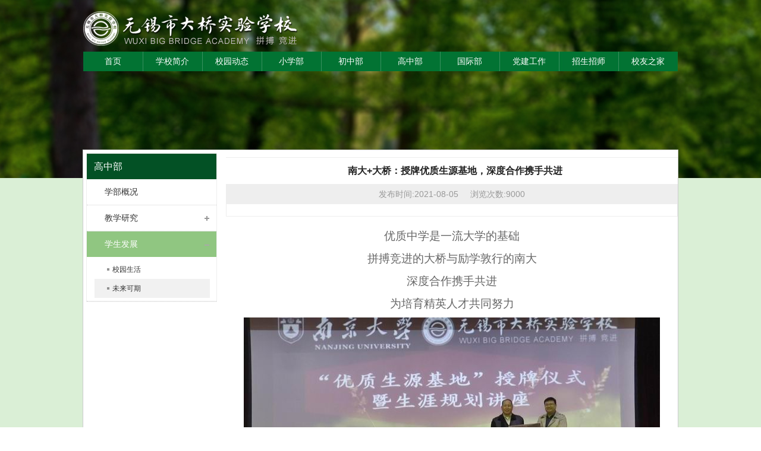

--- FILE ---
content_type: text/html;charset=UTF-8
request_url: https://www.daqiao.org.cn/blog/article/146
body_size: 12717
content:


<!DOCTYPE html PUBLIC "-//W3C//DTD XHTML 1.0 Transitional//EN" "http://www.w3.org/TR/xhtml1/DTD/xhtml1-transitional.dtd">
<html xmlns="http://www.w3.org/1999/xhtml">
<head>
    <meta http-equiv="Content-Security-Policy" content="upgrade-insecure-requests" />
    <title>无锡市大桥实验学校</title>
    <meta name="Keywords" content="无锡市大桥实验学校" />
    <meta name="Description" content="无锡市大桥实验学校 " />
    <link rel="stylesheet" href="/libs/theme/pblog/css/Style2.css" />
    <script src="/libs/theme/pblog/js/jquery1.42.min.js" ></script>
    <script src="/libs/theme/pblog/js/05e0com.js"></script>
    <script src="/libs/theme/pblog/js/superSlide.js" ></script>
</head>
<body>
<div class="wrap list_wrap">
    <div class="list_container">
        <div class="detail_banner"></div>
        <div id="header">
            <div id="header_logo"><a href="/"><img src="/img/logo.png" /></a></div>
        </div>
        <div id="header_right">
            <div id="header_link"> <a href="http://www.daqiao.org.cn/List.asp?ID=148">微信公众号</a>&nbsp  <a href="#" target="_blank">English</a>&nbsp  <a href="http://site.daqiao.org.cn" target="_blank">更多>></a></div>
            <div id="header_search">
                    <div class="Input"><input name="Keyword" type="text" value="请输入搜索关键词" id="Top_txtSearch" onblur="if(this.value=='')this.value='请输入搜索关键词';this.style.color='#D2D2D2';" onclick="if(this.value=='请输入搜索关键词')this.value='';this.style.color='#333333';" /></div>
                    <div class="Button"><input type="button" name="Top$btnSearch" value="" id="Top_btnSearch" onclick="searchArticle()"/></div>
                    <div class="clear"></div>
            </div>
        </div><div class="h8"></div>
    </div>
    <div id="menu">
        <ul id="nav">
            <li id="home">
                <a href="/">
                    首页
                </a>
            </li>
            <!--一级菜单-->
            <li>
                <!--  <a  th:href="@{${not #lists.isEmpty(category.children)? '#': ('/blog/list/' + category.id)}}"  >-->
                <a  href="/blog/list/48"  >
                    <span>学校简介</span>
                    <b></b>
                </a>
                <!--二级--> <ul >
                <li>
                    <a href="/blog/list/59">学校概况</a>
                    <!--三级-->        
                </li>
                <li>
                    <a href="/blog/list/253">愿景使命</a>
                    <!--三级-->        
                </li>
                <li>
                    <a href="/blog/list/66">校训三风</a>
                    <!--三级-->        
                </li>
                
                <li>
                    <a href="/blog/list/52">学校领导</a>
                    <!--三级-->        
                </li>
                <li>
                    <a href="/blog/list/229">美丽校园</a>
                    <!--三级-->        
                </li>
                
                <li>
                    <a href="/blog/list/62">学校地图</a>
                    <!--三级-->        
                </li>
                <li>
                    <a href="/blog/list/80">联系我们</a>
                    <!--三级-->        
                </li>
                
            </ul>
            </li>
            <li>
                <!--  <a  th:href="@{${not #lists.isEmpty(category.children)? '#': ('/blog/list/' + category.id)}}"  >-->
                <a  href="/blog/list/22"  >
                    <span>校园动态</span>
                    <b></b>
                </a>
                <!--二级--> <ul >
                <li>
                    <a href="/blog/list/53">校园新闻</a>
                    <!--三级-->        
                </li>
                <li>
                    <a href="/blog/list/23">通知公告</a>
                    <!--三级-->        
                </li>
                <li>
                    <a href="/blog/list/248">一周菜单</a>
                    <!--三级-->        
                </li>
                
                
            </ul>
            </li>
            <li>
                <!--  <a  th:href="@{${not #lists.isEmpty(category.children)? '#': ('/blog/list/' + category.id)}}"  >-->
                <a  href="/blog/list/19"  >
                    <span>小学部</span>
                    <b></b>
                </a>
                <!--二级--> <ul >
                <li>
                    <a href="/blog/list/41">学部概况</a>
                    <!--三级-->        
                </li>
                <li>
                    <a href="/blog/list/232">桥娃乐园</a>
                    <!--三级-->        <ul>

                    <li>
                        <a href="/blog/list/242">大桥之星</a>
                        

                    </li>

                    <li>
                        <a href="/blog/list/243">大桥之声</a>
                        

                    </li>

                    <li>
                        <a href="/blog/list/244">七彩活动</a>
                        

                    </li>

                    <li>
                        <a href="/blog/list/245">作品天地</a>
                        

                    </li>

                    
                </ul>
                </li>
                <li>
                    <a href="/blog/list/233">杏坛漫步</a>
                    <!--三级-->        <ul>

                    <li>
                        <a href="/blog/list/246">教研动态</a>
                        

                    </li>

                    <li>
                        <a href="/blog/list/250">我的教育格言</a>
                        

                    </li>
                </ul>
                </li>
                
                
                
                
                
                
                
                
                
            </ul>
            </li>
            <li>
                <!--  <a  th:href="@{${not #lists.isEmpty(category.children)? '#': ('/blog/list/' + category.id)}}"  >-->
                <a  href="/blog/list/228"  >
                    <span>初中部</span>
                    <b></b>
                </a>
                <!--二级--> <ul >
                <li>
                    <a href="/blog/list/239">学部概况</a>
                    <!--三级-->        
                </li>
                <li>
                    <a href="/blog/list/240">教育教学</a>
                    <!--三级-->        <ul>

                    <li>
                        <a href="/blog/list/254">教学研究</a>
                        

                    </li>

                    <li>
                        <a href="/blog/list/255">特色课程</a>
                        

                    </li>

                    <li>
                        <a href="/blog/list/256">教师风采</a>
                        

                    </li>
                </ul>
                </li>
                <li>
                    <a href="/blog/list/241">学生成长</a>
                    <!--三级-->        <ul>

                    <li>
                        <a href="/blog/list/108">主题教育</a>
                        

                    </li>

                    <li>
                        <a href="/blog/list/107">缤纷校园</a>
                        

                    </li>

                    <li>
                        <a href="/blog/list/249">家校共育</a>
                        

                    </li>
                </ul>
                </li>
                <li>
                    <a href="/blog/list/63">文件下载</a>
                    <!--三级-->        
                </li>
            </ul>
            </li>
            <li>
                <!--  <a  th:href="@{${not #lists.isEmpty(category.children)? '#': ('/blog/list/' + category.id)}}"  >-->
                <a  href="/blog/list/20"  >
                    <span>高中部</span>
                    <b></b>
                </a>
                <!--二级--> <ul >
                <li>
                    <a href="/blog/list/234">学部概况</a>
                    <!--三级-->        
                </li>
                <li>
                    <a href="/blog/list/35">教学研究</a>
                    <!--三级-->        <ul>

                    <li>
                        <a href="/blog/list/236">教研天地</a>
                        

                    </li>

                    <li>
                        <a href="/blog/list/83">学海拾贝</a>
                        

                    </li>
                </ul>
                </li>
                <li>
                    <a href="/blog/list/235">学生发展</a>
                    <!--三级-->        <ul>

                    <li>
                        <a href="/blog/list/237">校园生活</a>
                        

                    </li>

                    <li>
                        <a href="/blog/list/238">未来可期</a>
                        

                    </li>
                </ul>
                </li>
                
                
                
                
                
            </ul>
            </li>
            <li>
                <!--  <a  th:href="@{${not #lists.isEmpty(category.children)? '#': ('/blog/list/' + category.id)}}"  >-->
                <a  href="/blog/list/21"  >
                    <span>国际部</span>
                    <b></b>
                </a>
                <!--二级--> <ul >
                <li>
                    <a href="/blog/list/45">学部概况</a>
                    <!--三级-->        
                </li>
                <li>
                    <a href="/blog/list/54">教师风采</a>
                    <!--三级-->        
                </li>
                <li>
                    <a href="/blog/list/85">学生天地</a>
                    <!--三级-->        <ul>

                    

                    <li>
                        <a href="/blog/list/112">学生活动</a>
                        

                    </li>

                    <li>
                        <a href="/blog/list/113">学生作品</a>
                        

                    </li>
                </ul>
                </li>
                <li>
                    <a href="/blog/list/86">升学指导</a>
                    <!--三级-->        
                </li>
                <li>
                    <a href="/blog/list/87">时讯速递</a>
                    <!--三级-->        
                </li>
                <li>
                    <a href="/blog/list/88">招生资讯</a>
                    <!--三级-->        <ul>

                    <li>
                        <a href="/blog/list/114">招生问答</a>
                        

                    </li>

                    <li>
                        <a href="/blog/list/115">2024年招生特辑</a>
                        

                    </li>
                </ul>
                </li>
            </ul>
            </li>
            
            <li>
                <!--  <a  th:href="@{${not #lists.isEmpty(category.children)? '#': ('/blog/list/' + category.id)}}"  >-->
                <a  href="/blog/list/227"  >
                    <span>党建工作</span>
                    
                </a>
                <!--二级--> 
            </li>
            
            <li>
                <!--  <a  th:href="@{${not #lists.isEmpty(category.children)? '#': ('/blog/list/' + category.id)}}"  >-->
                <a  href="/blog/list/71"  >
                    <span>招生招师</span>
                    <b></b>
                </a>
                <!--二级--> <ul >
                <li>
                    <a href="/blog/list/98">招生信息</a>
                    <!--三级-->        
                </li>
                <li>
                    <a href="/blog/list/99">招师信息</a>
                    <!--三级-->        
                </li>
            </ul>
            </li>
            <li>
                <!--  <a  th:href="@{${not #lists.isEmpty(category.children)? '#': ('/blog/list/' + category.id)}}"  >-->
                <a  href="/blog/list/70"  >
                    <span>校友之家</span>
                    <b></b>
                </a>
                <!--二级--> <ul >
                <li>
                    <a href="/blog/list/93">校友会</a>
                    <!--三级-->        
                </li>
                <li>
                    <a href="/blog/list/230">新闻公告</a>
                    <!--三级-->        
                </li>
                
                <li>
                    <a href="/blog/list/94">校友风采</a>
                    <!--三级-->        
                </li>
                <li>
                    <a href="/blog/list/231">母校回忆</a>
                    <!--三级-->        
                </li>
                <li>
                    <a href="/blog/list/96">加入我们</a>
                    <!--三级-->        
                </li>
                
            </ul>
            </li>
            
            
            
            
        </ul>
    </div>
    <div class="list_main clear">
        <div class="list_left">
            <script type="text/javascript">
                function navList(id) {
                    var $obj = $("#left_menu_ul");
                    $obj.find("h4").hover(function () {
                        $(this).addClass("hover");
                    }, function () {
                        $(this).removeClass("hover");
                    });
                    $obj.find("p").hover(function () {
                        if ($(this).hasClass("left_menu_on")) { return; }
                        $(this).addClass("hover");
                    }, function () {
                        if ($(this).hasClass("left_menu_on")) { return; }
                        $(this).removeClass("hover");
                    });
                    $obj.find("h4").click(function () {
                        var $div = $(this).siblings(".left_menu2");
                        if ($(this).parent().parent().hasClass("selected")) {
                            $div.slideUp(600);
                            $(this).parent().parent().removeClass("selected");
                        }
                        if ($div.is(":hidden")) {
                            $("#left_menu_ul li").find(".left_menu2").slideUp(600);
                            $("#left_menu_ul li").removeClass("selected");
                            $(this).parent().parent().addClass("selected");
                            $div.slideDown(600);
                        } else {
                            $div.slideUp(600);
                        }
                    });
                }
            </script>
            <div class="left_menu">
                <h3>高中部</h3>

                <ul id="left_menu_ul">
                    <div>
                    <li>
                        <div>
                            <a  href="/blog/list/234">
                                <h4>学部概况</h4>
                            </a>
                        </div>
                        

                    </li>
                    </div>
                    <div>
                    <li>
                        
                        <div>
                            <h4 class="h4more">教学研究</h4>
                            <div class="left_menu2 left_menu_none">
                                <div>
                                    <p><a href="/blog/list/236">教研天地</a></p>
                                    <p></p>
                                    
                                </div>
                                <div>
                                    <p><a href="/blog/list/83">学海拾贝</a></p>
                                    <p></p>
                                    
                                </div>

                            </div>
                        </div>

                    </li>
                    </div>
                    <div>
                    <li class="selected">
                        
                        <div>
                            <h4 class="h4more">学生发展</h4>
                            <div class="left_menu2">
                                <div>
                                    <p><a href="/blog/list/237">校园生活</a></p>
                                    <p></p>
                                    
                                </div>
                                <div>
                                    <p class="left_menu_on"><a href="/blog/list/238">未来可期</a></p>
                                    <p></p>
                                    
                                </div>

                            </div>
                        </div>

                    </li>
                    </div>
                    <div>
                    
                    </div>
                    <div>
                    
                    </div>
                    <div>
                    
                    </div>
                    <div>
                    
                    </div>
                    <div>
                    
                    </div>
                </ul>
            </div>
            <script type="text/javascript">
                navList(12);
            </script>
            <div class="h8"></div>
        </div>
        <div class="list_right">
            <div id="crumbs">
                <!--<a href="Index.asp">首页</a>
                <span>></span>
                <a href='List.asp?ID=2'>校园短波</a>
                <span>></span>
                <a href='List.asp?ID=49'>校园新闻</a>-->
            </div>
            <div id="list_right_main">
                <style type="text/css">
                    .picScroll2{ margin:0 auto 0px auto;position:relative;border:1px solid #eee;width:698px;padding:10px 30px 10px 30px; background:#fff; overflow:hidden;}
                    .picScroll2 .prev,
                    .picScroll2 .next{ display:block; position:absolute; top:36px; left:5px; width:25px; height:23px; background:url(/img/btns.png) no-repeat;   }
                    .picScroll2 .next{ left:auto; right:5px; background-position:-25px 0; }
                    .picScroll2 .prev:hover{ background-position:0 -30px; }
                    .picScroll2 .next:hover{ background-position:-25px -30px; }
                    .picScroll2 ul{ overflow:hidden; zoom:1; }
                    .picScroll2 ul li{ width:134px; float:left; overflow:hidden; padding:0 2px;}
                    .picScroll2 ul li img{ width:134px; height:90px; display:block;}
                </style>
                <div class='list_right_title'>
                    <h1 style="font-weight: bold">南大+大桥：授牌优质生源基地，深度合作携手共进</h1>
                </div>
                <div class='list_right_info'>发布时间:<span style="font-weight: normal">2021-08-05</span>
                    &nbsp;&nbsp;&nbsp;&nbsp;浏览次数:<span style="font-weight: normal">9000</span>
                </div>
                    <div class="picScroll2">
                        <ul></ul><a class="prev" href="javascript:void(0)"></a>
                        <a class="next" href="javascript:void(0)"></a></div>
                    <div class='list_right_content' >
                        <div><p style="margin-left:8px; margin-right:8px; text-align:center"><span style="font-size:19px">优质中学是一流大学的基础</span></p>

<p style="margin-left:8px; margin-right:8px; text-align:center"><span style="font-size:19px">拼搏竞进的大桥与励学敦行的南大</span></p>

<p style="margin-left:8px; margin-right:8px; text-align:center"><span style="font-size:19px">深度合作携手共进</span></p>

<p style="margin-left:8px; margin-right:8px; text-align:center"><span style="font-size:19px">为培育精英人才共同努力</span></p>

<p style="margin-left:8px; margin-right:8px; text-align:center"><span style="font-size:19px"><img alt="1 授牌仪式.jpg" src="http://www.daqiao.org.cn/Upload/image/20201122/16060414396302793.jpg" title="1 授牌仪式.jpg" /></span></p>

<p style="margin-left:8px; margin-right:8px; text-align:center"><span style="font-size:19px"><span style="font-family:Calibri">&nbsp;</span></span><span style="font-family:宋体; font-size:19px">授牌仪式</span></p>

<p style="margin-left:8px; margin-right:8px; text-align:left"><span style="font-family:宋体; font-size:19px">当木叶染上秋色，当校园寒意渐起，无锡市大桥实验学校的礼堂却是春意融融。</span><span style="font-size:19px"><span style="font-family:Calibri">11</span></span><span style="font-family:宋体; font-size:19px">月</span><span style="font-size:19px"><span style="font-family:Calibri">20</span></span><span style="font-family:宋体; font-size:19px">日下午，南京大学</span><span style="font-size:19px"><span style="font-family:Calibri">&ldquo;</span></span><span style="font-family:宋体; font-size:19px">优质生源基地</span><span style="font-size:19px"><span style="font-family:Calibri">&rdquo;</span></span><span style="font-family:宋体; font-size:19px">授牌仪式暨生涯规划讲座在我校菱湖校区举行。南京大学计算机科学计算机科学与技术系副教授，南京大学无锡招生组组长吴楠莅临我校，无锡市大桥实验学校张校长、教务处梁主任、德育处金主任等出席授牌仪式。</span></p>

<p style="margin-left:8px; margin-right:8px; text-align:center"><span style="font-family:宋体; font-size:19px"><img alt="1 授牌仪式2.jpg" src="http://www.daqiao.org.cn/Upload/image/20201122/16060414652055478.jpg" title="1 授牌仪式2.jpg" /></span></p>

<p style="margin-left:8px; margin-right:8px; text-align:center"><span style="font-family:宋体; font-size:19px">授牌仪式</span></p>

<p style="margin-left:8px; margin-right:8px; text-align:left"><span style="font-family:宋体; font-size:19px">张校长从南京大学招生办吴教授手中接过了那沉甸甸的&ldquo;优质生源基地&rdquo;奖牌，这是凝聚着无数大桥人辛勤付出的奖牌，这是老师们尽职尽责、学生们拼搏竞进结出的丰硕果实，更是激励大桥学子奋力拼搏、再创辉煌的动力。作为一所历史悠久、声誉卓著的百年名校，南京大学&ldquo;诚朴雄伟、励学敦行&rdquo;的追求与大桥实验学校坚持的&ldquo;求真务实、勇于革新&rdquo;的目标不谋而合。近年来，一批大桥优秀学子在南京大学深造，成长为勇担时代重任、积极建设祖国的栋梁之材。这次南京大学选择无锡市大桥实验学校成为优质生源基地，是对大桥办学业绩和大桥学子发展潜质的高度肯定。</span></p>

<p style="margin-left:8px; margin-right:8px; text-align:center"><span style="font-family:宋体; font-size:19px"><img alt="2 优质生源基地.jpg" src="http://www.daqiao.org.cn/Upload/image/20201122/16060415041159406.jpg" title="2 优质生源基地.jpg" /></span></p>

<p style="margin-left:8px; margin-right:8px; text-align:center"><span style="font-family:宋体; font-size:19px">优质生源基地</span></p>

<p style="margin-left:8px; margin-right:8px; text-align:center"><span style="font-size:19px"><span style="font-family:Calibri">&nbsp;<img alt="3 讲座.jpg" src="http://www.daqiao.org.cn/Upload/image/20201122/16060415243918073.jpg" title="3 讲座.jpg" /></span></span></p>

<p style="margin-left:8px; margin-right:8px; text-align:center"><span style="font-family:宋体; font-size:19px">讲座</span></p>

<p style="margin-left:8px; margin-right:8px; text-align:left"><span style="font-family:宋体; font-size:19px">授牌仪式后进行了两场讲座，面向家长的一场着重介绍南京大学高考普通招生和强基计划、综合评价录取相关情况。面向高中全体学生的一场着重介绍南京大学的本科教育以及各主要专业的学业内涵和前景，简介南京大学的普通和特殊招生政策。</span></p>

<p style="margin-left:8px; margin-right:8px; text-align:center"><span style="font-family:宋体; font-size:19px"><img alt="4 家长听讲座.jpg" src="http://www.daqiao.org.cn/Upload/image/20201122/16060415434354230.jpg" title="4 家长听讲座.jpg" /></span></p>

<p style="margin-left:8px; margin-right:8px; text-align:center"><span style="font-family:宋体; font-size:19px">家长听讲座</span></p>

<p style="margin-left:8px; margin-right:8px; text-align:center"><span style="font-family:宋体; font-size:19px"><img alt="5 学生听讲座.jpg" src="http://www.daqiao.org.cn/Upload/image/20201122/16060415935293562.jpg" title="5 学生听讲座.jpg" /></span></p>

<p style="margin-left:8px; margin-right:8px; text-align:center"><span style="font-size:19px">&nbsp;</span><span style="font-family:宋体; font-size:19px">学生听讲座</span></p>

<p style="margin-left:8px; margin-right:8px; text-align:left"><span style="font-family:宋体; font-size:19px">来自南京大学的吴楠教授风趣幽默的谈吐很快拉近了和同学们的距离。他首先讲述了南京大学与我校多年的亲密关系以我校的录取情况，接着由南大的办学理念</span><span style="font-size:19px"><span style="font-family:Calibri">&ldquo;</span></span><span style="font-family:宋体; font-size:19px">办中国最好的本科教育</span><span style="font-size:19px"><span style="font-family:Calibri">&rdquo;</span></span><span style="font-family:宋体; font-size:19px">谈起，深入细致地介绍了南京大学，翔实的数据、理性的分析让人信服。作为资深&ldquo;南大人</span><span style="font-size:19px"><span style="font-family:Calibri">&rdquo;</span></span><span style="font-family:宋体; font-size:19px">，吴教授饱含激情的语言，生动形象地介绍了南大的校园风貌，让人领略到南大&ldquo;人人是先生，人人是学生&rdquo;的师生平等理念以及&ldquo;温润如玉、不疾不徐&rdquo;的学术氛围，不由得让人对这座历史悠久的高等学府产生了深深的向往之情。</span></p>

<p style="margin-left:8px; margin-right:8px; text-align:center"><span style="font-family:宋体; font-size:19px"><img alt="6 吴教授.jpg" src="http://www.daqiao.org.cn/Upload/image/20201122/16060415713818372.jpg" title="6 吴教授.jpg" /></span></p>

<p style="margin-left:8px; margin-right:8px; text-align:center"><span style="font-family:宋体; font-size:19px">吴教授</span></p>

<p style="margin-left:8px; margin-right:8px; text-align:left"><span style="font-family:宋体; font-size:19px">这次讲座令人受益匪浅，同学们既为母校而自豪，也在心中对未来的方向有了更为明确的目标。很多同学深受启发，感触颇多。</span></p>

<p style="margin-left:8px; margin-right:8px; text-align:left"><span style="font-size:19px">高三年级的同学们面临人生的重大选择，生涯规划是人生发展的重要历程。他们受到了哪些启发呢？</span></p>

<p style="margin-left:8px; margin-right:8px; text-align:left"><span style="font-family:楷体; font-size:19px">高三1班王文质：生涯规划，这个看似宏大而遥远的话题，到了高三也不可避免地摆在了我们面前，来自南京大学驻无锡招生办的吴楠老师带来的这场讲座，使我有所思考。吴老师着重介绍了&ldquo;强基计划&rdquo;，集中体现了当今国际形势下我国对基础学科发展的迫切需求，饱含时代深切的呼唤，等待我们明年六月的回应。是的，在生涯规划中，我们寻求个人的发展的同时，也要兼顾时代的需求，这两者并不矛盾，反而相辅相成。理想与担当，是我们新时代青年的追求。</span></p>

<p style="margin-left:8px; margin-right:8px; text-align:left"><span style="font-family:楷体; font-size:19px">高三2班刘杨扬：吴教授说，&ldquo;人人都是先生，人人都是学生&rdquo;。这句话所描绘出的平等和谐的学术氛围，令同学们向往。吴教授还着重介绍了强基计划和综合素质评价。他指出强基计划既与国家培养人才的战略方向吻合，也体现了南大对习近平总书记&ldquo;建设扎根中国大地的世界一流大学&rdquo;这一想法的积极响应。心之所向，素履以往。</span></p>

<p style="margin-left:8px; margin-right:8px; text-align:left"><span style="font-family:楷体; font-size:19px">高三2班朱欣怡：吴老师向我们具体细致地讲解了报考南大的三种途径，PPT上呈现出的排名分数线等各类数据，激励着我们努力学习，奋发向上，争创佳绩。在专业学习方面，他纠正大众&ldquo;某一领域的深入研究，只涉及相关专业知识&rdquo;的误区，进一步强调了基础学科的重要性以及学科综合发展的必要性，揭示了南大等中国诸多顶尖高校推行的以实验班为单位的大类授课方式的优越性，让我们对当下高中基础学科的学习以及日后专业的选择，有了更深的认识。</span></p>

<p style="margin-left:8px; margin-right:8px; text-align:left"><span style="font-family:楷体; font-size:19px">高三4班史欣悦：吴教授的讲座同样令人印象深刻，在他的娓娓道来中，南大以其&ldquo;温润如玉，低调务实&rdquo;的形象展现在同学们面前。&ldquo;办中国最好的本科教育&rdquo;是南大始终奉行的办学理念，&ldquo;不疾不徐，不急不躁&rdquo;是南大人独有的风采。作为高三学子，我们一定要在接下来的备考中以学姐学长为榜样，通过自己的努力，考上理想的大学，真正使大桥成为一块&ldquo;金字招牌&rdquo;。</span></p>

<p style="margin-left:8px; margin-right:8px; text-align:left"><span style="font-family:楷体; font-size:19px">高三4班赵伊阳：千年金陵，百年南大。南京大学诞于战火，长于革命，强于改革，又于新世纪焕发蓬勃生机。今日之南大，是学术圣殿、精神庙堂，是万千学子梦想中的象牙白塔。我校学子，向来践行拼搏竞进之校训，奋发、奋斗、奋进，连续多年在高考中取得佳绩，每年均有近百分之十的学生有幸进入南京大学深造。这一全国罕有的优秀成绩，使我校荣获南京大学优秀生源基地这一荣誉。作为大桥学子，我感到与有荣焉。近日，南大吴教授为我校颁发铭牌，并为高中部学生作生涯规划讲座。吴教授系统介绍了南大的招生情况，为有志学子打开了一扇了解南大的窗。南大立于山巅，而绝非高不可攀，胡教授勉励我校学子立志拼搏，再创辉煌。听君一席，受益匪浅，我们衷心感谢吴教授的教诲。</span></p>

<p style="margin-left:8px; margin-right:8px; text-align:center">&nbsp;<img alt="7 吴教授.jpg" src="http://www.daqiao.org.cn/Upload/image/20201122/16060416291534040.jpg" title="7 吴教授.jpg" /></p>

<p style="margin-left:8px; margin-right:8px; text-align:center"><span style="font-family:宋体; font-size:19px">吴教授</span></p>

<p style="margin-left:8px; margin-right:8px; text-align:left"><span style="font-size:19px">高二年级的同学已经文理分科，对未来的道路有了懵懂的初步规划，这场讲座又对他们有什么触动呢？</span></p>

<p style="margin-left:8px; margin-right:8px; text-align:left"><span style="font-family:楷体; font-size:19px">高二4班沈宇萱：诚朴雄伟，励学敦行。南京大学一直是许多红楼学子的梦想名校。此次有幸聆听南大导师的生涯规划讲座，收获良多。其中，老师对于&ldquo;强基计划&rdquo;的解读让我印象深刻。强基计划不同于自主招生，是为了解决国家某些领域的技术瓶颈而招引愿意深入研究的基础学科人才。对于本学科要有&ldquo;饭也吃不下，觉也睡不着&rdquo;的热爱，要有攻坚克难的毅力。作为南大的校友，老师分享了自己眼中的南大：不疾不徐，不骄不躁，好像什么事在南大都不难。若是一座学府能够在高精尖人才的斗罗场上信步闲庭，这样沉稳笃定的人文氛围，更让我心生向往。</span></p>

<p style="margin-left:8px; margin-right:8px; text-align:left"><span style="font-family:楷体; font-size:19px">高二1 班王凌瑶：学校邀请了南大招生办老师为我们普及生涯规划知识与南京大学的办学理念。这对于高三的同学来说有着极大的帮助与参考价值，对高一高二的同学来说也有助于提前确立目标，规划前进的方向。与此同时，大桥被南京大学评为&ldquo;优质生源基地&rdquo;，作为大桥人，我们深感自豪。然而我们当下更应该做的，是继续拼搏竞进，不辜负这光荣的称号。</span></p>

<p style="margin-left:8px; margin-right:8px; text-align:left"><span style="font-family:楷体; font-size:19px">高二2班贾进博：能有机会聆听南大教授的讲座，身为大桥学子的我们深感荣幸。在短短一小时内，关于南大招生的一切，都从教授口中娓娓道来。无论是南大&ldquo;办中国最好的本科院校&rdquo;的宗旨，还是其守正笃实的学风，无不吸引着终将面临高考的我们。当谈到&ldquo;强基计划&rdquo;时，我们更是感受到了知识人才对于国家发展及重大战略需求的意义。南大紧跟时代潮流，肩负&ldquo;强基计划&rdquo;的招生重任，当仁不让地为国家社会科学领域输送尖端人才。身为大桥高中的一员，我们也深受感染。乾坤未定，你我皆是黑马。我们志从当下做起，把南大视为心之所向，不断努力，砥砺前行。</span></p>

<p style="margin-left:8px; margin-right:8px; text-align:left"><span style="font-family:楷体; font-size:19px">高二1班张馨月：高考改革后，现在的高三是第一届，我们是第二届，一切还都是未知数，对于未来我们时有期许时有迷茫，而吴教授的讲座无疑是一双拨开云雾的手，使我们对新高考政策以及南京大学有了更深的了解。南京大学是一所温润如玉的学校，崇尚小而精，校内各级平等共处，和谐友善，可以看出，作为二十年的老校友，吴教授十分热爱他的母校。南京大学是无数学子的梦想，因此现实中竞争更加激烈。国家在很多重要领域急需人才，强基计划顺时代潮流而生。响应时代潮流，力争成为更好的自己。求知的精神难能可贵，学习的殿堂令人神往。吴教此行让我们受益匪浅。高三学长学姐们已经整装待发，高二的我们也应该开始未雨绸缪了。</span></p>

<p style="margin-left:8px; margin-right:8px; text-align:center"><span style="font-family:楷体; font-size:19px"><img alt="8 讲座全景.jpg" src="http://www.daqiao.org.cn/Upload/image/20201122/16060416641174237.jpg" title="8 讲座全景.jpg" /></span></p>

<p style="margin-left:8px; margin-right:8px; text-align:center"><span style="font-family:宋体; font-size:19px">讲座</span></p>

<p style="margin-left:8px; margin-right:8px; text-align:left"><span style="font-size:19px">高一年级的同学这个学期刚刚开始高中生活，充实精彩，又有很多迷惑的小问题。第一次近距离感受双一流大学的风采，他们又有什么想法呢？</span></p>

<p style="margin-left:8px; margin-right:8px; text-align:left"><span style="font-family:楷体; font-size:19px">高一3班高凡懿：我们的人生将走向哪里？我们未来又将去向何处？无论是否有这些疑惑，我们始终要牢记，人生的主宰从来都是我们自己。讲座结束，思考良多。正如教授所说的，我们需要对自己的每个选择负起责任。热爱是成功的钥匙，我们做出选择一定要是遵从自己内心。世上从来没有最好，各人心中有不同的志向，适合自己的才是正确的。同时，永远不要停止努力。学无止境，学会取他人长处，弃自身糟粕才能有所进步。始终脚踏实地，始终坚定自我，方得始终。</span></p>

<p style="margin-left:8px; margin-right:8px; text-align:left"><span style="font-family:楷体; font-size:19px">高一3班白嘉怡：本次讲座，一方面对初入高中、尚且懵懂的我们描绘了未来的可能图景，以南大之温润如玉、细水长流的包容低调、教授的平易近人、幽默风趣拉近了我们与&ldquo;大学&rdquo;这一概念的距离，对其有了一个更可触的切实认知，并增添了一份期许，一份动力。另一方面，作为同样面临高考新政策的学子，经这次讲座也对强基、综评以及填报选科有了更好的了解，使得未来的前进方向更加清晰。礼堂里笑声阵阵，掌声不断，可谓真正集趣味与干货为一体，不失为极有益一课。</span></p>

<p style="margin-left:8px; margin-right:8px; text-align:left"><span style="font-family:楷体; font-size:19px">高一1班贾书仪：&ldquo;强基计划&rdquo;，侧重基础学科，致力培养能为国家战略性目标学科做出贡献的人才。综合评价，则更看重一个人的综合能力。先育人，后育才。选择强基还是综评？选择哪所高校的强基和综评？都需要我们对自己的志向目标能力有一个清晰的认识，对往后的生涯有一个清晰的规划。作为大桥人，应有自觉去主动发掘自己的潜力。</span></p>

<p style="margin-left:8px; margin-right:8px; text-align:left"><span style="font-family:楷体; font-size:19px">高一3班唐辰烨：教授强调没什么所谓生涯规划，生涯都是自己走出来的，这只言片语便使人受益匪浅。是啊，不要总是将自己的未来限定住，未来不可能事事顺心，但也充满了未知的机遇。南大成为我们向往的目标，或许也不仅仅因为其注重人才培养，还因为那里学生可以不骄不躁地静下来，静心求学。教授描述了对一门学科&ldquo;真爱&rdquo;的感觉，就是一道题做不出就废寝忘食地去想的感觉。这种夜不能寐的感觉，我在创作油画作品时也体会过，形容为&ldquo;真爱&rdquo;的确不为过。也希望听了讲座的同学们都能找到自己真爱的学科，着眼未来的方向。</span></p>

<p style="margin-left:8px; margin-right:8px; text-align:left"><span style="font-family:楷体; font-size:19px">高一2班汪睿：吴教授用幽默诙谐的语言全面详细地向我们介绍了进入南大的途径，未来努力的目标和对人生的规划。身为高一的学生，我们也对&ldquo;大学&rdquo;这个略显陌生的名词有了初步的了解。吴教授说，我们应该发挥自己的特长，找到自己真正的兴趣爱好，选择自己最合适的发展道路。同时，我们也对南京大学这所优秀学府有了更深的认识。这是一所低调却又默默努力干实事的学校，用它的温润如玉滋养着一代一代的南大学子。或许以后，南大也会为我这样努力的学生敞开大门。</span></p>

<p style="margin-left:8px; margin-right:8px; text-align:left"><span style="font-family:楷体; font-size:19px">高一1班朱韵雯：南京大学是一所有着悠久历史的学校，多年来，南大一直&ldquo;温润如玉&ldquo;，不急不徐，不骄不躁，专心为中国教育事业做贡献。这种低调淡然的精神值得学习。南大的吴教授特别提到要根据自己的爱好报考而非更看重毕业后的就职情况，报考专业要看专业排名，不能只看学校排名。我想，尊重内心的选择，寻找真正热爱的专业，才能全身心投入未来的竞争。我准备好了。</span></p>

<p style="margin-left:8px; margin-right:8px; text-align:left"><span style="font-family:楷体; font-size:19px">高一1班钱思汀：作为高中生，我们是时候该为我们将来的人生做一些规划了。不管是以什么样的方式，选择如何不同的路，对于我们来说，都应该奋斗和拼搏，如此才能不负韶华。</span></p>

<p style="margin-left:8px; margin-right:8px; text-align:left"><span style="font-family:楷体; font-size:19px">高一2班唐煜皓：南京大学的招生老师向全体高中同学传达了最新高考形式、评分标准、进入一流大学与选科的方法，向同学们描绘了南京大学安静、不浮躁的学习氛围，美丽的教学环境。南京大学有着&ldquo;办中国最好的本科教育&rdquo;，为社会输送优秀人才的理念，以长远的眼光看待问题。&ldquo;人人都是老师，人人都是学生&rdquo;的学习风气也深深吸引着我们。我们认真听讲，暗下决心，拼搏竞进，为国家做出应有的贡献。</span></p>

<p style="margin-left:8px; margin-right:8px; text-align:left"><span style="font-family:楷体; font-size:19px">高一2班余张超：南大人低调不张扬的性格给我留下很深的印象。作为全国数得上号的985，南大人并没有将此作为炫耀的资本，他们坚持人人平等，各取所长。南大注重对学生的本科教育，不是没有能力搞好科研，而是为学生的未来打下扎实的基础，为他们的长远发展做好准备。南大优美的校园和优质的校风都吸引着我，希望以后也能成为一位光荣的南大人！</span></p>

<p style="margin-left:8px; margin-right:8px; text-align:left"><span style="font-size:19px"><span style="font-family:Calibri">&nbsp;</span></span></p>

<p style="margin-left:8px; margin-right:8px; text-align:left"><span style="font-family:宋体; font-size:19px">结束语</span></p>

<p style="margin-left:8px; margin-right:8px; text-align:left"><span style="font-family:宋体; font-size:19px">这一切，在高一、高二同学们心中埋下了梦想的种子，更点燃高三学子心中的火，眼中的光。无论是刚踏上起点、远眺前方，还是已箭在弦上、蓄力冲刺，无论是倾心南大，还是另有所志，这样一场生涯规划的讲座都让同学们受益匪浅，坚定了心中的目标，也将迈开逐梦的脚步。既有目标，便更要有所行动。前行的号角已经吹响，未来，需要每一个大桥人共同创造！相信大桥学子们一定会努力拼搏，激发潜能，为了光明的未来而奋斗！</span><span style="font-size:19px"><span style="font-family:Calibri">&nbsp;</span></span></p>

<p style="margin-left:8px; margin-right:8px; text-align:right"><span style="font-family:宋体; font-size:19px">通讯员：高二</span><span style="font-size:19px"><span style="font-family:Calibri">4</span></span><span style="font-family:宋体; font-size:19px">班史欣悦</span></p>

<p style="margin-left:8px; margin-right:8px; text-align:right"><span style="font-size:19px"><span style="font-family:Calibri">&nbsp;</span></span><span style="font-family:宋体; font-size:19px">高一</span><span style="font-size:19px"><span style="font-family:Calibri">3</span></span><span style="font-family:宋体; font-size:19px">班任瑞琦</span></p>

<p style="margin-left:8px; margin-right:8px; text-align:right"><span style="font-family:宋体; font-size:19px">文字编辑：李青</span></p>

<p style="margin-left:8px; margin-right:8px; text-align:left">&nbsp;</p>
</div>
                    </div>
                <script type="text/javascript">
                    jQuery(".picScroll2").slide({ mainCell:"ul", effect:"leftMarquee", vis:5, autoPlay:true, interTime:50, switchLoad:"_src" });
                </script>
            </div>
        </div>
    </div>

    <div class="h8"></div>
    <div id="footerdl"><p>
        学前街校区：学前街38号&nbsp;&nbsp;&nbsp;&nbsp;菱湖校区：菱湖大道9号（菱湖大道与具区路交叉路口）&nbsp;&nbsp;&nbsp;&nbsp;电话： 0510-81896789
        <br />
        Copyright@2026 无锡市大桥实验学校 All Rights Reserved　　推荐使用IE8以上版本1024×768分辨率浏览本站&nbsp;&nbsp;<a href="https://beian.miit.gov.cn" target="_blank">苏ICP备08007198号-1</a></p>
    </div>
</div>

</body>
</html>



--- FILE ---
content_type: text/css
request_url: https://www.daqiao.org.cn/libs/theme/pblog/css/Style2.css
body_size: 6738
content:
/*=============
http://www.05e0.com
v4.0 | 2014-03-06
=============*/
@charset "utf-8";
body,div,dl,dt,dd,ul,ol,li,h1,h2,h3,h4,h5,h6,pre,code,form,fieldset,legend,input,button,textarea,p,blockquote,th,td{margin:0;padding:0;}
fieldset,img{border:0;}
:focus{outline:0;}
h1,h2,h3,h4,h5,h6{font-size:100%;font-weight:normal;}
abbr,acronym{border:0;font-variant:normal;}
input,button,textarea,select,optgroup,option{font-family:inherit;font-size:inherit;font-style:inherit;font-weight:inherit;}
code,kbd,samp, tt{font-size:100%;}
input,button,textarea,select{*font-size:100%;}
ol,ul{list-style:none;}
:link,:visited,ins{text-decoration:none;}

a{text-decoration:none;color:#046bb0;}
a:hover{text-decoration:underline;color:#f00;}
.h8{width:100%;height:10px;line-height:10px;clear:both;}
.red{color:#f00;}
/*清除浮动*/
.clear:after{content:"\200B";display:block;height:0;clear:both;}
.clear{*zoom:1;*width:100%;*line-height:0;}
/*--主框架--*/
body{font-size: 12px;color:#333333;font-family:Verdana, Helvetica, Arial,"\5FAE\8F6F\96C5\9ED1","\5b8b\4f53", sans-serif;}
.wrap{}
#container{width:100%;background:url(/img/bottombg.jpg) center bottom repeat-x;position:relative; z-index:1;}
#top{width:1000px;margin:0 auto;height:30px;line-height:30px;color:#999;}
#top_left{width:450px;float:left;}
#top_right{width:450px;padding-top:2px;line-height:24px;float:right;text-align:right;}
#top_right a{height:20px;padding:5px 8px 0 0;color:#999;}
#top_right .follow_sina{background:url(/img/topicon2.jpg) 0 1px no-repeat;padding-left:21px;}
#top_right .follow_tencent{background: url(/img/topicon1.jpg) 0 3px no-repeat;padding-left:23px;}
#top_right .Lenglish{padding-left:21px;}

/*--头部样式--*/
#header{width:1000px;margin:0 auto;position:relative; z-index:2;}
#header_logo{width:361px;height:58px;float:left;margin-top:19px;}
#header_right{width:639px;float:right;border:solid 0px #000;}

#header_link{float:right;width:100%;text-align:right;height:30px;font-size:14px;color:#fff;padding:10px 0 0 0;}
#header_link a{color:#fff;}

#header_search{float:right;border:solid 0px #f00;padding:5px 0px 0px 0px;}
#header_search .Input{ width:170px;height:26px; float:left; display:inline;text-indent:6px;background:#f4f4f4;overflow:hidden;border:solid 1px #e3e3e3;}
#header_search .Button{ width:37px; height:28px; float:left; display:inline;border:solid 0px #f00; }
#header_search .Input input{ width:170px; line-height:20px;background:none; color:#666; padding:3px 0 0px 0; border:none; font-size:12px;color:#D2D2D2;}
#header_search .Button input{ width:37px; height:28px; border:none; cursor:pointer;background:url(/img/search_btn.jpg) 0 0 no-repeat;}
#header_search .login{ height:28px;line-height:28px;padding:0 0px 0 30px; float:left; display:inline;border:solid 0px #f00;color:#fff; }
.login a{color:#fff;}
/*--主导航--*/
#menu{width:100%;height:33px;position:relative;z-index:120;}
#nav{width:1000px;height:33px;margin:0 auto;background:#027333 url(/img/menubg.jpg) 0 0 no-repeat;}
#nav #home{width:100px;color:#fff;text-align:center;}
#nav #home a{width:100px;}
#nav ul{display:none;position:absolute;top:100%;left:0;}
#nav ul ul,#nav ul ul ul{top:0;left:100%;}
#nav li{float:left;display:inline;position:relative;}
#nav ul li{width:100%;display:block;}
/* Root Menu */
#nav a{line-height:33px;width:100px;text-align:center;float:left;display:block;color:#fff;text-decoration:none;height:1%;font-weight:500;font-size:14px;}
/* Root Menu Hover Persistence */
#nav a:hover,#nav li:hover a,#nav li.iehover a{color:#fff;background:#035125;}
/* 2nd Menu */
#nav li:hover li a,#nav li.iehover li a{position:relative;color:#fff;width:100px;line-height:32px;text-align:center;border-bottom:solid 1px #026d30;border-top:solid 1px #00421d;background:#035125;font-size:12px;font-weight:normal;}
/* 2nd Menu Hover Persistence */
#nav li:hover li a:hover,#nav li:hover li:hover a,#nav li.iehover li a:hover,#nav li.iehover li.iehover a{background:#038f40;color:#fff;}
/* 3rd Menu */
#nav li:hover li:hover li a,#nav li.iehover li.iehover li a{background:#027307;color:#fff;}
/* 3rd Menu Hover Persistence */
#nav li:hover li:hover li a:hover,#nav li:hover li:hover li:hover a,#nav li.iehover li.iehover li a:hover,#nav li.iehover li.iehover li.iehover a{background:#05960c;color:#fff;}
/* 4th Menu */
#nav li:hover li:hover li:hover li a,#nav li.iehover li.iehover li.iehover li a{background:#027307;color:#fff;}
/* 4th Menu Hover Persistence */
#nav li:hover li:hover li:hover li a:hover,#nav li.iehover li.iehover li.iehover li a:hover{background:#5D961D;color:#fff;}
/* Hover Function - Do Not Move */
#nav li:hover ul ul,#nav li:hover ul ul ul,#nav li.iehover ul ul,#nav li.iehover ul ul ul {display:none;}
#nav li:hover ul,#nav ul li:hover ul,#nav ul ul li:hover ul,#nav li.iehover ul,#nav ul li.iehover ul,#nav ul ul li.iehover ul{display:block;}

/*底部样式*/

#footertop{width:1000px;height:80px;margin:0 auto;line-height:24px;color:#ccc;}
#footertop p{padding:8px 0 0 18px;}
#footertop p a{color:#ccc;text-decoration:underline;}
#footer{width:1000px;height:160px;clear:both;margin:0 auto;line-height:24px;color:#888;}
#footer p{padding:8px 0 0 0;text-align:center;color:#035000;}
#footer p a{color:#035000;text-decoration:underline;}
#footer p a:hover{color:#f00;text-decoration:underline;}

#footerdl{width:1000px;height:80px;clear:both;margin:0 auto;line-height:24px;color:#888;}
#footerdl p{padding:8px 0 0 0;text-align:center;color:#035000;}
#footerdl p a{color:#035000;text-decoration:underline;}
#footerdl p a:hover{color:#f00;text-decoration:underline;}

/*首页框架--*/

#banner{width:100%;height:316px;}


.index_wrap{width:100%;background-color:#fff;}
.index{width:980px;margin:6px auto 0 auto;background-color:#fff;padding:10px 10px 0 10px;border:solid 1px #aaa;position:relative; z-index:3;}
.index1{width:550px;float:left;}

/* 焦点图 */
.focusBox2 { float:left; position: relative; width: 550px; height: 310px; margin-bottom:10px;  overflow: hidden; font-family:Arial; text-align: left; background:#fff; }
.focusBox2 .pic img { width: 550px; height: 310px; display: block; }
.focusBox2 .txt_bg { position: absolute; bottom: 0; z-index: 1; height: 36px; width:100%;  background: #333; filter: alpha(opacity=40); opacity: 0.4; overflow: hidden; }
.focusBox2 .txt { position: absolute; bottom: 0; z-index: 2; height: 36px; width:100%; overflow: hidden; }
.focusBox2 .txt li{ height:36px; line-height:36px; position:absolute; bottom:-36px;color:#fff;text-indent:5px;font-weight:bold;}
.focusBox2 .num { position: absolute; z-index: 3; bottom: 8px; right: 8px; }
.focusBox2 .num li{ float: left; position: relative; width: 18px; height: 15px; line-height: 15px; overflow: hidden; text-align: center; margin-right: 1px; cursor: pointer; }
.focusBox2 .num li a,.focusBox2 .num li span { position: absolute; z-index: 2; display: block; color: white; width: 100%; height: 100%; top: 0; left: 0; text-decoration: none; }
.focusBox2 .num li span { z-index: 1; background: black; filter: alpha(opacity=50); opacity: 0.5; }
.focusBox2 .num li.on a,.focusBox2 .num a:hover{ background:#035125;  }


.index2{width:410px;float:right;padding:0 10px;background:url(/img/11.jpg) 0 0 no-repeat;}
/* Tab切换 */
.slideTxtBox{ float:right;  width:100%; height:310px; overflow:hidden; text-align:left;  }
.slideTxtBox .hd{ height:28px; line-height:28px; padding:0 0px; border-top:solid 1px #ccc;border-bottom:1px solid #ccc; font-size:14px; }
.slideTxtBox .hd ul{ overflow:hidden; zoom:1;}
.slideTxtBox .hd ul li{ float:left; }
.slideTxtBox .hd ul li a{ display:block; padding:0 20px;color:#666;}
.slideTxtBox .hd ul li a:hover{ text-decoration:none;  }
.slideTxtBox .hd ul li.on a{ background:#027333; color:#fff; font-weight:bold;  }
.slideTxtBox .bd{padding:6px 5px;}
.slideTxtBox .bd li{height:22px;line-height:22px;padding:6px 0 6px 14px;border-bottom:dotted 1px #ccc;background:url(/img/icon.jpg) no-repeat 4px 14px;}
.slideTxtBox .bd li span{ float:right; color:#999;}
.slideTxtBox .bd li a{color:#555;}


.index3{width:220px;float:left;}/* 手风琴 */
#sideMenu{ height:220px;}
#sideMenu .hd{ height:32px;line-height:32px;font-size:14px;margin-bottom:1px;background:url(/img/icons2.png) #E3E3E3 200px -37px no-repeat;cursor:pointer;}
#sideMenu .hd h3{ color:#555;font-weight:bold;text-indent:1em;}
#sideMenu .on{ background:url(/img/icons2.png) #027333 200px -77px no-repeat; }
#sideMenu .on h3{ color:#fff;font-weight:bold;}
#sideMenu .bd{ height:140px; overflow:hidden; display:none;   }
#sideMenu .bd{ padding:0px 0 0 0;  }
#sideMenu .bd li{width:90px;float:left;height:28px;line-height:28px;padding:2px 0 2px 14px;border-bottom:dotted 1px #ccc;background:url(/img/arrow.gif) no-repeat 6px 12px;}
#sideMenu .bd li a{color:#555}

.index4{float:left;width:100%;padding-right:10px;}
/* 广告位 */
.adSlide{ width:100%;  height:170px; overflow:hidden; position:relative; clear:both; margin-bottom:10px;    }
.adSlide .hd{ position:absolute; z-index:1; right:5px; bottom:5px; }
.adSlide .hd ul{ overflow:hidden; zoom:1; float:left;  }
.adSlide .hd ul li{ float:left; margin-right:2px;  width:16px; height:16px; line-height:16px; text-align:center; background:#fff; cursor:pointer;  filter:alpha(opacity=60);opacity:0.6;   }
.adSlide .hd ul li.on{ background:#035125;   font-weight:bold; filter:alpha(opacity=100);opacity:1; color:#fff;   }
.adSlide .bd{ position:relative;  z-index:0; }
.adSlide .bd img{ width:100%; height:170px;  }

/* 图片滚动 */
.picScroll{ position:relative;height:100px; padding:10px 0 10px 34px;  background:#f1f1f1; overflow:hidden;}
.picScroll ul{ overflow:hidden; zoom:1; }
.picScroll ul li{ float:left; margin: 0 6px;  width:140px; overflow:hidden; display:inline; }
.picScroll ul li img{ width:140px; height:100px; }
.picScroll .prev,
.picScroll .next{ position:absolute;  left:10px; top: 50px; display:block; width:18px; height:28px; overflow:hidden; background:url(/img/icons2.png) -40px 0 no-repeat; cursor:pointer;  }
.picScroll .next{ left:auto; right:10px; background-position:-120px 0; }
.picScroll .prevStop{ background-position:0 0; }
.picScroll .nextStop{ background-position:-80px 0; }

.index41{float:left;width:760px;height:210px;}
.index411{float:left;width:310px;}
.index411 ul{ padding:0px;}
.index411 ul li{float:left;width:155px;height:52px;}

.index411 ul li img{width:150px;height:44px;}

.index412{float:left;width:430px;padding:0 10px;}
.index412 h3{height:32px;line-height:30px;background-color:#f5f5f5;border-bottom:solid 1px #ccc;font-size:14px;font-weight:bold;color:#027333;text-indent:12px;}
.index412 ul{ padding:0px 5px;}
.index412 ul li{height:22px;line-height:22px;padding:6px 0 6px 14px;border-bottom:dotted 1px #ccc;background:url(/img/icon.jpg) no-repeat 4px 14px;}
.index412 ul li a{color:#555;}
.index412 ul li span{ float:right; color:#999;}


.index5{width:220px;float:left;}
/* 手风琴 250*/
.tabRank{ width:218px; margin:0px auto;   border:1px solid #d8d8d8;  }
.tabRank .hd{ background-color:#e9e9e9; height:29px; line-height:28px; border-bottom:none;}
.tabRank .hd h3 { float:left; width:109px; overflow:hidden; text-align:center;}
.tabRank .hd h3 a { color:#333; font-size:14px; font-weight:bold;}
.tabRank .hd h3.on { background-color:#f9f9f9; height:29px;}
.tabRank .hd h3.on a { display:block; color:#027333;}
.tabRank .bd {  height:310px; background-color:#f9f9f9; clear:both;}
.tabRank .bd ul { padding:10px 8px;}
.tabRank .bd .ulList  li { border-bottom:1px solid #e5e5e5; height:38px; line-height:38px; width:200px !important;}
.tabRank .bd .ulList li a { color:#333;}
.tabRank .bd .ulList li.t {line-height:38px !important;}
.tabRank .bd .ulList li.on img {width:150px; height:94px; padding:4px; border:1px solid #d0d0d0; background-color:#fff;}
.tabRank .bd .ulList li .pubtext {color:#777;display:none; }
.tabRank .bd .ulList li .pubtext strong {color:#027333;}
.tabRank .bd .ulList li .pubtext a {color:#027333;}
.tabRank .bd .ulList li .pubpic{display:none;}
.tabRank .bd .ulList li .pubtitle p{display:none;}
.tabRank .bd .ulList li.on{height:145px;text-align:center;line-height:22px !important;}
.tabRank .bd .ulList li.on .pubpic{display:block;padding-top:5px;}
.tabRank .bd .ulList li.on .pubtext {color:#777;display:block; }
.tabRank .bd .ulList li.on .pubtitle p{display:block;color:#888;}
.tabRank .bd .ulList2 .pic { float:left;}
.tabRank .bd .ulList2 .con {float:right; width:130px;padding-top:10px;}
.tabRank .bd .ulList2 li { clear:both; padding-top:8px;height:65px;border-bottom:1px solid #E5E5E5;}
.tabRank .bd .ulList2 li a {color:#027333;}
.tabRank .bd .ulList2 img {width:57px; height:47px; padding:1px; border:1px solid #d0d0d0; background-color:#fff; float:left;}

/* 友情链接 */
.friendLink{margin:10px auto;height:50px; padding:5px 0px; border:solid 1px #ccc;background-color:#027333; overflow:hidden;clear:both;}
.friendLink select{margin-left:21px;}
.friendLink ul{ overflow:hidden; zoom:1; }
.friendLink ul li{ width:150px; float:left; margin:0 5px;  display:inline; }








/*内页框架*/
.list_wrap{background-color:#daefd6;}
.list_container{width:100%;background:url(/img/bottombg2.jpg) center bottom repeat-x;position:relative; z-index:1;}
.list_banner{position:absolute; left:0; top:0; width:100%;  height:300px;  min-width:1000px; background:#035125 url(/img/banner4.jpg) 0 0 no-repeat;}
.detail_banner{position:absolute; left:0; top:0; width:100%;  height:300px;  min-width:1000px; background:#035125 url(/img/banner4.jpg) 0 0 no-repeat;}
.list_main{position:relative; z-index:5;width:1000px;margin:132px auto 0 auto;background-color:#fff;border:solid 1px #ccc;}
.list_left{width:230px;float:left;}
.list_right{width:760px;float:right;padding-top:12px;}
/*内页左导航*/
.left_menu_none{display:none}
.left_menu{width:218px;margin:5px auto;border:1px solid #eee;}
.left_menu h3{font-size:16px;background:#035125;color:#fff;height:43px;line-height:43px;padding-left:12px;}
.left_menu li{border-bottom:1px dotted #d2d2d2;display:inline-block;width:100%;position:relative;min-height:43px;_height:43px;z-index:10;zoom:1 }
.left_menu li a:hover{text-decoration:none;}
.left_menu li h4{cursor:pointer;padding-left:30px;text-decoration:none;font-size:14px;color:#333;display:block; line-height:43px;font-weight:normal;}
.left_menu li .h4more{background:url(/img/leftmenu.png) no-repeat right 18px;}
.left_menu li.selected h4{background-position:right -37px;background-color:#90c681;color:#fff;}
.left_menu li .left_menu2{padding:5px 0;position:relative;zoom:1 }
.left_menu li .left_menu2 p{padding:0 12px;}
.left_menu li .left_menu2 p.left_menu_on a{background:#f1f1f1 url(/img/leftmenu.png) 5px -94px no-repeat;color:#333;font-weight:normal;}
.left_menu li .left_menu2 p a{background:url(/img/leftmenu.png) 5px -94px no-repeat;color:#333333;display:block;height:32px;line-height:32px;margin:0 -1px 0 1px;padding-left:30px; position:relative;text-decoration:none;font-size:12px;}
.left_menu li .left_menu2 p.hover a{color:#000;text-decoration:none;}
.left_menu li .left_menu2 .p4{padding-left:30px; }
.left_menu li .left_menu2 .p4 a{background:url(/img/leftmenu.png) 5px -180px no-repeat;color:#333333;display:block;height:32px;line-height:32px;margin:0 -1px 0 1px;padding-left:30px; position:relative;text-decoration:none;font-size:12px;}


/*内页所在位置*/
#crumbs{width:100%;text-indent:18px;line-height:36px;font-size:12px;border-bottom:solid 1px #eee;background: url(/img/listhome.jpg) 0 13px no-repeat;}
#crumbs a{color:#aaa}
#crumbs a:hover{color:#d00}
#crumbs span{color:#aaa;padding:0 5px;font-size:70%;}

/*内页主题*/
#list_right_main{width:100%;text-align:left;min-height:300px;_height:300px;font-size:14px;color:#333;line-height:180%;}
.list_right_title{margin:10px 0 10px 10px;font-size:16px;color:#222;font-weight:bold;line-height:24px;text-align:center;border-bottom:solid 0px #eee;}
.list_right_info{height:32px;line-height:32px;text-align:center;color:#999;border-top:1px solid #eeeeee;background-color:#eee;}


.list_right_content{width:100%;margin:0 auto;font-size:14px;color:#333;line-height:180%;text-align:left;padding-top:10px; background:url(/img/11.jpg)  no-repeat; background-position: center; }
.list_right_content p{margin-top:8px;margin-left:20px;margin-right:20px;line-height:220%;color:#666;text-indent:0em;}

/*内页文章列表*/
.list_text_title{width:96%;height:32px;margin:10px auto 0 auto;border-bottom: 1px solid #ddd;background-color:#f5f5f5;color:#333;font-size:14px;font-weight:bold;text-indent:12px;line-height:32px;}
.list_text_title span{float:right;width:60px;}
.list_text_title span a{color:#777;font-weight:normal;font-size:12px;}
.list_txt{width:96%;padding:8px 0 20px 0;margin:0 auto;}
.list_txt li{overflow:hidden;height:40px;line-height:40px;font-size:14px;color:#555;text-indent:15px;border-bottom:1px dotted #c7c7c7;background:url(/img/new_icon.jpg) no-repeat 6px 17px;}
.list_txt li:hover{background-color:#f0f0f0;}
.list_txt .list_txt_bg{}
.list_txt li span{float:right;color:#b3b3b3;font-size:12px;padding-right:8px;}
.list_txt_title,.list_txt_title:visited,.list_txt_title a{color:#1E50A2;padding:0 4px;}
.list_txt a{color:#444;}
.list_txt a:hover{color:#035125;}

/*内页图片列表*/
.list_img{overflow:hidden;position:relative;margin:0 0 40px 0px;}
.Box{width:230px;height:200px;float:left;margin:20px 0 0 16px;line-height:100%;background-color:#ddd;}
.Box .list_img_Bg{ width:220px;height:190px;display:block;padding:5px;}
.Box .list_img_Img{display:block;margin-bottom:5px;}
.Box .list_img_Img img{width:220px;height:147px;}
.Box .list_img_Date{ display:block;line-height:100%;display:block;margin-bottom:4px;color:#bfbfbf;}
.Box .list_img_Title{ display:block;margin-bottom:5px;line-height:20px;color:#555;text-align:center;}
.Box .list_img_Link{-webkit-text-size-adjust:none; font-size:12px; color:#A9A9A9;}
.Box .list_img_Bg:list_img_link, .Box .list_img_Bg:visited{ background:#FFF; -moz-transition:all 0.3s ease 0s; -webkit-transition:all 0.3s ease 0s; -o-transition:all 0.3s ease 0s; transition:all 0.3s ease 0s;}
.Box .list_img_Bg:hover{ width:230px;height:200px;float:left;line-height:100%;background-color:#035125; color:#fff;text-decoration:none;}
.Box .list_img_Bg:hover .list_img_Date{ color:#fff;}
.Box .list_img_Bg:hover .list_img_Title{ color:#fff;}
.Box .list_img_Bg:hover .list_img_Link{ color:#fff;}


.listimg_main{margin:0 0 40px 10px;}
#proimg {padding:20px 12px 0px 0; float: left; }
#proimgworksh{ width:228px; height:205px; float: left; border:#046bb0 solid 3px; background-color:#046bb0; color:#FFFFFF; cursor:pointer; }
#proimgworks { width:228px; height:205px; float: left; border:#EDEDED solid 3px; background-color:#EDEDED; color:#333333; cursor:pointer; }
.workimg { width:226px;border: #FFFFFF solid 1px;  height:170px; float:left; text-align:left; }
.workimg img{width:226px;height:170px;}
.workname { width:100%;height:30px;float:left;line-height:30px;font-size:12px;text-align:center;}
.worktitle { height:30px; float:left; text-align:center; line-height:30px; }




/*内页分页样式*/


.pagination{width:100.5%;text-align:center;padding:10px 0;clear:both;font-family:Arial, Helvetica, sans-serif;}
.pagination a{border:1px solid #ddd;color:#777;background:#fff;padding:4px 10px;text-decoration:none}
.pagination span {padding-right:4px}
.pagination a:hover{background:#035125;color:#fff;}
.pagination span.current {margin-left:4px;border:#ccc 1px solid;font-weight:bold;color:#fff;padding:4px 10px;background-color:#035125;text-align:center;}
.pagination span.disabled {margin-left:4px;border:#ccc 1px solid;color:#ccc;padding:4px 10px;background:#f3f3f3;text-align:center;}

/*上下篇样式*/
#bn{width:96%;margin:5px auto;padding:10px;display:block;height:26px;line-height:26px;font-size:12px;color:#888;border-top:solid 1px #ddd;}
#bn a{color:#0f5ebb;}
#bn_b{width:100%;float:left;text-align:left;}
#bn_n{width:100%;float:right;text-align:left;}

/*产品属性切换*/
.scrolldoorFrame{overflow:hidden;margin:0 auto;width:710px}
.scrollul{overflow:hidden;border-bottom:#ccc 1px solid;width:710px}
.scrollul li{float:left;width:120px;overflow:hidden;line-height:32px;text-align:center;margin-right:4px;}
.sd01{cursor:pointer;background:#3179CB;color:#fff;}
.sd02{cursor:pointer;background: #E6E5E5;}
.hidden{display:none}
.scrollul_cont{margin:0 auto;padding:10px 20px;}
/*产品图片展示样式*/
#preview{ float:left; margin:20px 0; text-align:center; width:350px;}
.jqzoom{ width:350px; height:300px; position:relative;}
.zoomdiv{ left:859px; height:400px; width:400px;}
.list-h li{ float:left;}
#spec-n5{width:350px; height:56px; padding-top:6px; overflow:hidden;}
#spec-left{ background:url(/img/left.gif) no-repeat; width:10px; height:45px; float:left; cursor:pointer; margin-top:5px;}
#spec-right{background:url(/img/right.gif) no-repeat; width:10px; height:45px; float:left;cursor:pointer; margin-top:5px;}
#spec-list{ width:325px; float:left; overflow:hidden; margin-left:2px; display:inline;}
#spec-list ul li{ float:left; margin-right:0px; display:inline; width:62px;}
#spec-list ul li img{ padding:2px ; border:1px solid #ccc; width:50px; height:44px;}
/*jqzoom*/
.jqzoom{position:relative;padding:0;}
.zoomdiv{z-index:100;position:absolute;top:1px;left:0px;width:400px;height:400px;background:url(i/loading.gif) #fff no-repeat center center;border:1px solid #e4e4e4;display:none;text-align:center;overflow: hidden;}
.bigimg{width:800px;height:800px;}
.jqZoomPup{z-index:10;visibility:hidden;position:absolute;top:0px;left:0px;width:50px;height:40px;border:1px solid #aaa;background:#FEDE4F 50% top no-repeat;opacity:0.5;-moz-opacity:0.5;-khtml-opacity:0.5;filter:alpha(Opacity=50);cursor:move;}
#spec-list{ position:relative; width:322px; margin-right:6px;}
#spec-list div{ margin-top:0;margin-left:-30px; *margin-left:0;}
#preview_cont{width:340px;float:right;padding-top:20px;background-color:#fff;}
#preview_cont h3{width:100%;line-height:30px;color: #086AA9;font-size:14px;text-indent:6px;font-weight:bold;}
.preview_info{line-height:26px;color:#aaa;padding:0px 8px 10px 8px;}

/*留言咨询*/
.book_add{width:680px;margin:20px auto;clear:both;padding:10px 10px;font:normal 12px/24px  Arial, sans-serif;color:#666;display:block;border:solid 1px #ccc;}
.book_dl{width:700px;padding:0px 0px 30px 0;clear:both;}
.book_dl dt{width:64px;float:left;}
.book_dl dd{width:620px;float:left;}
.book_list{width:700px;margin:0 auto;clear:both;overflow:hidden;border:solid 1px #ddd;margin-top:4px;}
.book_img{width:120px;height:auto;padding:15px 0;}
.book_title{padding:4px 8px;border-bottom:dashed 1px #ccc;background-color:#fafafa;}
.book_title span{float:right;padding-right:5px;font:normal 12px/24px  Arial, sans-serif;color:#999;}
.book_content{width:96%;margin:0 auto;padding:8px 0px;clear:both;overflow:hidden;}
.book_reply{width:96%;margin:0 auto;padding:8px 0px;color:#e00;border-top:solid 1px #ccc;}
.book_add1{float:left;}
.bookinput{height:22px;border:solid 1px #ccc;background-color:#fff;}
.booktextarea{width:600px;height:90px;border:solid 1px #ccc;background-color:#fff;}
.book_add2{float:left;}
.book_add2 p{padding:12px 0 0 15px;}
.btn{width:100px;height:24px;background-color:#f1f1f1;border:solid 1px #ccc;cursor:pointer;}

/*
.list_right_content table{ padding:0; margin:0; width:100%;border-collapse:collapse;  border-spacing:0;}
.list_right_content table thead tr th{ font-size:12px;  height:50px; text-align:center;border-bottom:1px #cec8c3 solid; padding:0 10px;line-height:150%;font-weight:bold;color:#666;}
.list_right_content table tbody tr td{ height:50px; line-height:50px;  border-bottom:1px #cec8c3 solid;color:#666;}
.list_right_content table tbody tr td img{ width:60px; height:45px;}
.list_right_content table tbody tr td a { color:#444;}
.list_right_content table tbody tr td a:hover { color:#118cd3;}
*/
.s_mouseover {background-color:#d9d9d9;color:#000;} /*鼠标移动改变背景色*/
.s_oushuhang{background-color:#f5f5f7;}/*偶数行的背景色*/
.s_jishuhang{background-color:#fff; }/*奇数行的背景色*/


--- FILE ---
content_type: application/javascript
request_url: https://www.daqiao.org.cn/libs/theme/pblog/js/05e0com.js
body_size: 875
content:
$(document).ready(function(){
    $("#nav li").hover(
        function() { $(this).addClass("iehover"); },
        function() { $(this).removeClass("iehover"); }
    );
});

$(document).ready(function(){
    $("tr:even").addClass("s_oushuhang");//偶数行的背景色
    $("tr:odd").addClass("s_jishuhang");//奇数行的背景色

    $("table").delegate("tr","hover",function(){
        $(this).toggleClass("s_mouseover");
    });

});

function showdiv(id)
{
    for(var i=1;i<=3;i++)
    {
        document.getElementById("m0"+i).className="sd02";
        document.getElementById("c0"+i).style.display="none";
    }
    document.getElementById("m0"+id).className="sd01";
    document.getElementById("c0"+id).style.display="block";
}

$(function () {
    //BackTop
    $(".BackTop").click(function () {
        $("html,body").animate({ scrollTop: 0 }, 300);
    });



    //Menu
    var tt = pp = null;
    $(".SubMenu").hide();

    $(".Menu .cur").addClass("current").find(".SubMenu").show();
    $(".Menu .item").each(function (i) {
        if ($(".Menu .item").eq(i).find("li").size() == 0) {
            $(".SubMenuBg").hide();
        }
        if ($(".Menu .current").find("li").size() != 0) {
            $(".SubMenuBg").show();
        }
        $(this).hover(function () {
            clearInterval(tt);
            clearInterval(pp);
            pp = setInterval(function () {
                $(".Menu .item").removeClass("cur");
                $(".Menu .item").eq(i).addClass("cur");
                $(".Menu .item").find(".SubMenu").hide();
                $(".Menu .item").eq(i).find(".SubMenu").show();
                if ($(".Menu .item").eq(i).find("li").size() != 0) {
                    $(".SubMenuBg").show();
                    $(".SubMenuBg2").show();
                } else {
                    $(".SubMenuBg").hide();
                    $(".SubMenuBg2").hide();
                }
            }, 150);


        }, function () {
            clearInterval(tt);
            clearInterval(pp);
            tt = setInterval(function () {
                $(".Menu .item").find(".SubMenu").hide();
                $(".Menu .item").removeClass("cur");
                $(".Menu .current").find(".SubMenu").show();
                $(".Menu .current").addClass("cur");
                if ($(".Menu .current").find("li").size() != 0) {
                    $(".SubMenuBg").show();
                    $(".SubMenuBg2").show();
                } else {
                    $(".SubMenuBg").hide();
                    $(".SubMenuBg2").hide();
                }
            }, 300);
        });
    });



    //Nav
    $(".NavMiddle .cur").siblings("ul").show();

    //News
    $(".NewsMiddle .item:last").addClass("last");
})
